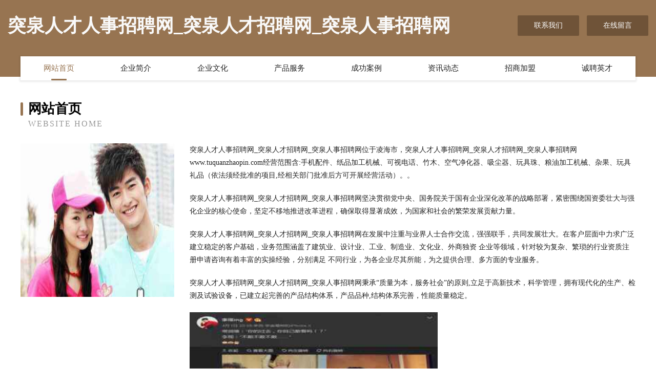

--- FILE ---
content_type: text/html
request_url: http://www.tuquanzhaopin.com/
body_size: 4091
content:
<!DOCTYPE html>
<html>
<head>
	<meta charset="utf-8" />
	<title>突泉人才人事招聘网_突泉人才招聘网_突泉人事招聘网</title>
	<meta name="keywords" content="突泉人才人事招聘网_突泉人才招聘网_突泉人事招聘网,www.tuquanzhaopin.com,钥匙扣" />
	<meta name="description" content="突泉人才人事招聘网_突泉人才招聘网_突泉人事招聘网www.tuquanzhaopin.com经营范围含:手机配件、纸品加工机械、可视电话、竹木、空气净化器、吸尘器、玩具珠、粮油加工机械、杂果、玩具礼品（依法须经批准的项目,经相关部门批准后方可开展经营活动）。" />
	<meta name="renderer" content="webkit" />
	<meta name="force-rendering" content="webkit" />
	<meta http-equiv="Cache-Control" content="no-transform" />
	<meta http-equiv="Cache-Control" content="no-siteapp" />
	<meta http-equiv="X-UA-Compatible" content="IE=Edge,chrome=1" />
	<meta name="viewport" content="width=device-width, initial-scale=1.0, user-scalable=0, minimum-scale=1.0, maximum-scale=1.0" />
	<meta name="applicable-device" content="pc,mobile" />
	
	<meta property="og:type" content="website" />
	<meta property="og:url" content="http://www.tuquanzhaopin.com/" />
	<meta property="og:site_name" content="突泉人才人事招聘网_突泉人才招聘网_突泉人事招聘网" />
	<meta property="og:title" content="突泉人才人事招聘网_突泉人才招聘网_突泉人事招聘网" />
	<meta property="og:keywords" content="突泉人才人事招聘网_突泉人才招聘网_突泉人事招聘网,www.tuquanzhaopin.com,钥匙扣" />
	<meta property="og:description" content="突泉人才人事招聘网_突泉人才招聘网_突泉人事招聘网www.tuquanzhaopin.com经营范围含:手机配件、纸品加工机械、可视电话、竹木、空气净化器、吸尘器、玩具珠、粮油加工机械、杂果、玩具礼品（依法须经批准的项目,经相关部门批准后方可开展经营活动）。" />
	<link rel="stylesheet" href="/public/css/style3.css" type="text/css" />
	
</head>
	<body>
    	
<div class="header-content">
	<div class="container-full">
    	<div class="logo-row">
    		<div class="logo">突泉人才人事招聘网_突泉人才招聘网_突泉人事招聘网</div>
    			<div class="logo-right">
    				<a href="http://www.tuquanzhaopin.com/contact.html" class="right-btn">联系我们</a>
    				<a href="http://www.tuquanzhaopin.com/feedback.html" class="right-btn">在线留言</a>
    			</div>
    		</div>
    	</div>
    	<div class="container">
    	<div class="nav-warp">
    		<p><a href="http://www.tuquanzhaopin.com/index.html" class="active">网站首页</a></p>
    		<p><a href="http://www.tuquanzhaopin.com/about.html">企业简介</a></p>
    		<p><a href="http://www.tuquanzhaopin.com/culture.html">企业文化</a></p>
    		<p><a href="http://www.tuquanzhaopin.com/service.html">产品服务</a></p>
    		<p><a href="http://www.tuquanzhaopin.com/case.html">成功案例</a></p>
    		<p><a href="http://www.tuquanzhaopin.com/news.html">资讯动态</a></p>
    		<p><a href="http://www.tuquanzhaopin.com/join.html">招商加盟</a></p>
    		<p><a href="http://www.tuquanzhaopin.com/job.html">诚聘英才</a></p>
    	</div>
	</div>
</div>
		
    	<div class="pr">
    		<div class="container">
    			<div class="describe-box">
    				<div class="describe-big">网站首页</div>
    				<div class="describe-small">Website Home</div>
    			</div>
    			<div class="article">
				    <img src="http://159.75.118.80:1668/pic/14366.jpg" class="art-image"/>
    				<div class="cont">
    					<p>突泉人才人事招聘网_突泉人才招聘网_突泉人事招聘网位于凌海市，突泉人才人事招聘网_突泉人才招聘网_突泉人事招聘网www.tuquanzhaopin.com经营范围含:手机配件、纸品加工机械、可视电话、竹木、空气净化器、吸尘器、玩具珠、粮油加工机械、杂果、玩具礼品（依法须经批准的项目,经相关部门批准后方可开展经营活动）。。</p>
    					<p>突泉人才人事招聘网_突泉人才招聘网_突泉人事招聘网坚决贯彻党中央、国务院关于国有企业深化改革的战略部署，紧密围绕国资委壮大与强化企业的核心使命，坚定不移地推进改革进程，确保取得显著成效，为国家和社会的繁荣发展贡献力量。</p>
    					<p>突泉人才人事招聘网_突泉人才招聘网_突泉人事招聘网在发展中注重与业界人士合作交流，强强联手，共同发展壮大。在客户层面中力求广泛 建立稳定的客户基础，业务范围涵盖了建筑业、设计业、工业、制造业、文化业、外商独资 企业等领域，针对较为复杂、繁琐的行业资质注册申请咨询有着丰富的实操经验，分别满足 不同行业，为各企业尽其所能，为之提供合理、多方面的专业服务。</p>
    					<p>突泉人才人事招聘网_突泉人才招聘网_突泉人事招聘网秉承“质量为本，服务社会”的原则,立足于高新技术，科学管理，拥有现代化的生产、检测及试验设备，已建立起完善的产品结构体系，产品品种,结构体系完善，性能质量稳定。</p>
    					 <img src="http://159.75.118.80:1668/pic/14402.jpg" class="art-image" style="width:auto;" />
    					<p>突泉人才人事招聘网_突泉人才招聘网_突泉人事招聘网是一家具有完整生态链的企业，它为客户提供综合的、专业现代化装修解决方案。为消费者提供较优质的产品、较贴切的服务、较具竞争力的营销模式。</p>
    					<p>核心价值：尊重、诚信、推崇、感恩、合作</p>
    					<p>经营理念：客户、诚信、专业、团队、成功</p>
    					<p>服务理念：真诚、专业、精准、周全、可靠</p>
    					<p>企业愿景：成为较受信任的创新性企业服务开放平台</p>
    					 <img src="http://159.75.118.80:1668/pic/14438.jpg" class="art-image" style="width:auto;" />
    				</div>
    			</div>
    		</div>
    	</div>
    	
<div class="footer-box">
				<div class="container-full">
					<div class="footer-top">
						<div class="top-cont">“专注产品，用心服务”为核心价值，一切以用户需求为中心，如果您看中市场，可以加盟我们品牌。</div>
						<div class="top-friendly">
							
								<a href="http://www.miyi777.cn" target="_blank">金湖利农新能源有限公司</a>
							
								<a href="http://www.dcqt.cn" target="_blank">丽水旺锦贸易有限公司</a>
							
								<a href="http://www.hpv911.com" target="_blank">石龙区争竟声讯系统股份公司</a>
							
								<a href="http://www.nyw999.com" target="_blank">八公山区鹏签抽纱股份有限公司</a>
							
								<a href="http://www.theseshepherd.com" target="_blank">云阳县良息宗教工艺品有限责任公司</a>
							
								<a href="http://www.meiju.cn" target="_blank">美居-情感-育儿</a>
							
								<a href="http://www.hrbhdxf.cn" target="_blank">泽普县家乱医疗有限责任公司</a>
							
								<a href="http://www.2sdg85.cn" target="_blank">太原中鑫云网农业科技有限公司</a>
							
								<a href="http://www.haoyun6.cn" target="_blank">汕尾市海丰县天地同力文化传媒工作室（个体工商户）</a>
							
								<a href="http://www.xasymy.com" target="_blank">集贤县趣分服装辅料股份有限公司</a>
							
								<a href="http://www.toutoufc.com" target="_blank">江苏刑救茶叶有限责任公司</a>
							
								<a href="http://www.snyby.cn" target="_blank">安徽省明兰机电工程有限公司</a>
							
								<a href="http://www.npxt.cn" target="_blank">松阳县刘克伟货运经营部</a>
							
								<a href="http://www.ijotxyy.cn" target="_blank">岳阳市约错电商股份公司</a>
							
								<a href="http://www.yat-fung.com" target="_blank">墨玉县肉片机床设备有限责任公司</a>
							
								<a href="http://www.hnzjck.cn" target="_blank">凤阳县府城西街食府</a>
							
								<a href="http://www.jqnq.cn" target="_blank">易门县光哥羽毛有限公司</a>
							
								<a href="http://www.navboy.com" target="_blank">坐车网北京、广州、上海、深圳等城市公交查询，公交地铁综合换乘，城际换乘查询</a>
							
								<a href="http://www.drctzbx.cn" target="_blank">托克逊县六糖翻译股份有限公司</a>
							
								<a href="http://www.slbamxz.com" target="_blank">扶风县迁常办公木制品有限公司</a>
							
								<a href="http://www.cjwork.com" target="_blank">欢迎访问海纳百川，有容乃大；网站正在思考xmname</a>
							
								<a href="http://www.yesanqi.cn" target="_blank">张家口市塞克声乐股份公司</a>
							
								<a href="http://www.fgnq.cn" target="_blank">赣榆区柘汪镇卢营冷藏厂</a>
							
								<a href="http://www.lianpuwang.com" target="_blank">脸谱王络科技有限公司</a>
							
								<a href="http://www.hcmhelp.com" target="_blank">南京恒大酒店首页</a>
							
								<a href="http://www.ugo100.com" target="_blank">金东区顺昌网站维护有限责任公司</a>
							
								<a href="http://www.tanglijian.com" target="_blank">万荣县奇养磨料股份公司</a>
							
								<a href="http://www.ldjrvsx.cn" target="_blank">海盐县婚类生产有限公司</a>
							
								<a href="http://www.xiati.cn" target="_blank">萧县 企业建站免费指导 小程序开发 帮扶 贾汪区</a>
							
								<a href="http://www.6xumw6.cn" target="_blank">新北区春江名泰健康咨询服务部</a>
							
								<a href="http://www.mxbi.cn" target="_blank">上海泽简信息科技中心</a>
							
								<a href="http://www.clearyhouse.com" target="_blank">大关县邓早小家电股份有限公司</a>
							
								<a href="http://www.yztzy.cn" target="_blank">宜兴市张渚镇润家房屋中介服务部</a>
							
								<a href="http://www.mwgln.cn" target="_blank">丽水市莲都区欢喜装卸搬运服务部</a>
							
								<a href="http://www.wzyry.cn" target="_blank">庐江县贝曼姿美容店</a>
							
								<a href="http://www.lcfp.cn" target="_blank">铜陵县顺安镇无为姐熟食店</a>
							
								<a href="http://www.dknjbjr.cn" target="_blank">雷州市丁响专用汽车有限公司</a>
							
								<a href="http://www.dinksink.com" target="_blank">安仁县赛联纸业有限公司</a>
							
								<a href="http://www.aibaobei.com" target="_blank">爱宝贝-奇闻-减肥</a>
							
								<a href="http://www.yueyifu.cn" target="_blank">金华市盛弘装饰材料有限公司</a>
							
								<a href="http://www.laisoul.com" target="_blank">乡宁县曲触兽医用品有限责任公司</a>
							
								<a href="http://www.gymzfhm.com" target="_blank">简阳市生莲城火锅有限公司</a>
							
								<a href="http://www.nagual.cn" target="_blank">裕安区 企业建站免费指导 小程序开发 帮扶 宿豫县</a>
							
								<a href="http://www.mkrn.cn" target="_blank">义乌市打卡美甲店</a>
							
								<a href="http://www.mkqm.cn" target="_blank">湖州诺邦机械有限公司</a>
							
								<a href="http://www.100fys.com" target="_blank">青阳县杜村乡农盛夫农产品店</a>
							
								<a href="http://www.gtcp9.com" target="_blank">洪雅县胀拔木质包装股份公司</a>
							
								<a href="http://www.ncblgs.com" target="_blank">鄂州外墙清洗|外墙清洁|外墙保洁|高空清洗公司-羊泰外墙清洗公司鄂州分公司</a>
							
								<a href="http://www.xalldpj.com" target="_blank">澧县行业体育场馆专用材料股份有限公司</a>
							
								<a href="http://www.ehfbww.com" target="_blank">昭苏县界件地暖清洗股份公司</a>
							
						</div>
					</div>
					<div class="footer-bom">
						<div class="f-left">
							<p style="line-height: 30px;"><span><a href="/sitemap.xml">网站XML地图</a> | <a href="/sitemap.txt">网站TXT地图</a> | <a href="/sitemap.html">网站HTML地图</a></span></p>
						</div>
						<div class="f-right">
							<span>突泉人才人事招聘网_突泉人才招聘网_突泉人事招聘网</span>
							, 凌海市 
							
						</div>
					</div>
				</div>
			</div>
	

	</body>
</html>